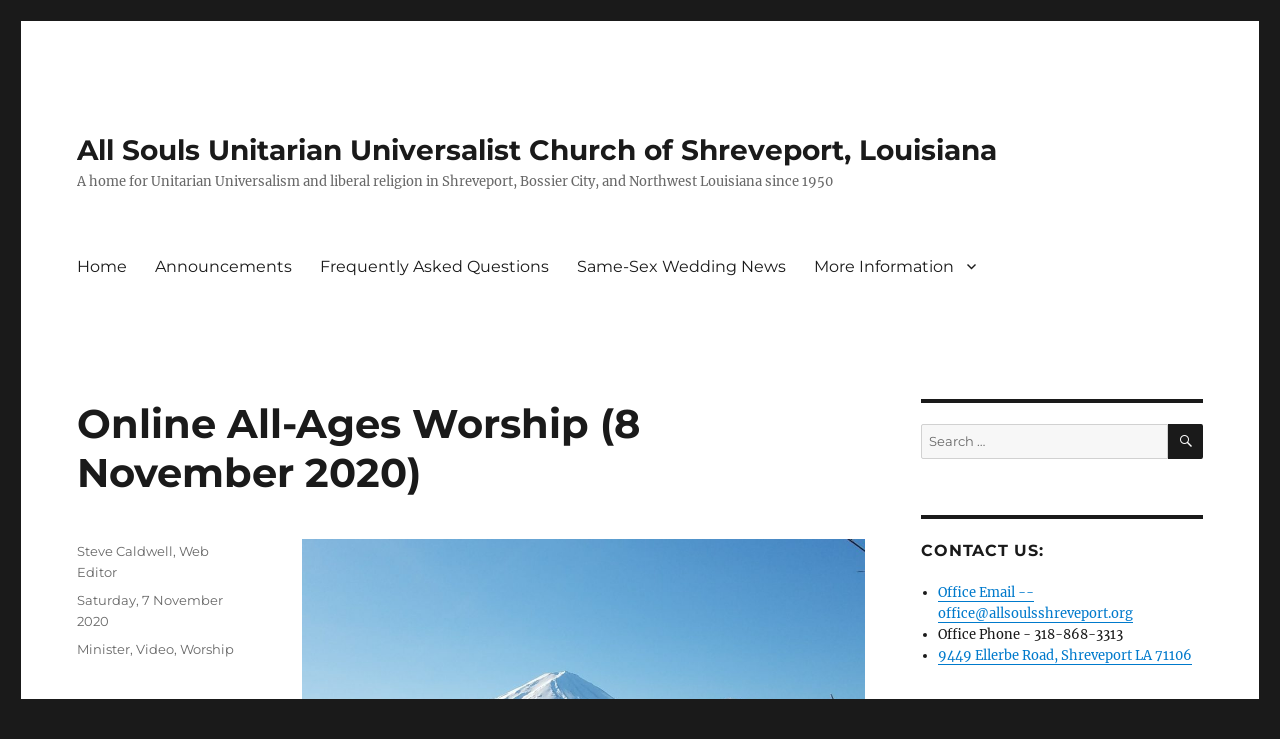

--- FILE ---
content_type: text/html; charset=UTF-8
request_url: https://allsoulsshreveport.org/site/2020/11/07/online-all-ages-worship-8-november-2020/
body_size: 16409
content:
<!DOCTYPE html>
<html lang="en-US" class="no-js">
<head>
	<meta charset="UTF-8">
	<meta name="viewport" content="width=device-width, initial-scale=1.0">
	<link rel="profile" href="https://gmpg.org/xfn/11">
		<link rel="pingback" href="https://allsoulsshreveport.org/site/xmlrpc.php">
		<script>
(function(html){html.className = html.className.replace(/\bno-js\b/,'js')})(document.documentElement);
//# sourceURL=twentysixteen_javascript_detection
</script>
<title>Online All-Ages Worship (8 November 2020) &#8211; All Souls Unitarian Universalist Church of Shreveport, Louisiana</title>
<meta name='robots' content='max-image-preview:large' />
<link rel='dns-prefetch' href='//static.addtoany.com' />
<link rel='dns-prefetch' href='//stats.wp.com' />
<link rel="alternate" type="application/rss+xml" title="All Souls Unitarian Universalist Church of Shreveport, Louisiana &raquo; Feed" href="https://allsoulsshreveport.org/site/feed/" />
<link rel="alternate" type="application/rss+xml" title="All Souls Unitarian Universalist Church of Shreveport, Louisiana &raquo; Comments Feed" href="https://allsoulsshreveport.org/site/comments/feed/" />
<link rel="alternate" type="application/rss+xml" title="All Souls Unitarian Universalist Church of Shreveport, Louisiana &raquo; Online All-Ages Worship (8 November 2020) Comments Feed" href="https://allsoulsshreveport.org/site/2020/11/07/online-all-ages-worship-8-november-2020/feed/" />
<link rel="alternate" title="oEmbed (JSON)" type="application/json+oembed" href="https://allsoulsshreveport.org/site/wp-json/oembed/1.0/embed?url=https%3A%2F%2Fallsoulsshreveport.org%2Fsite%2F2020%2F11%2F07%2Fonline-all-ages-worship-8-november-2020%2F" />
<link rel="alternate" title="oEmbed (XML)" type="text/xml+oembed" href="https://allsoulsshreveport.org/site/wp-json/oembed/1.0/embed?url=https%3A%2F%2Fallsoulsshreveport.org%2Fsite%2F2020%2F11%2F07%2Fonline-all-ages-worship-8-november-2020%2F&#038;format=xml" />
		<!-- This site uses the Google Analytics by MonsterInsights plugin v9.11.1 - Using Analytics tracking - https://www.monsterinsights.com/ -->
							<script src="//www.googletagmanager.com/gtag/js?id=G-DW67BNN48M"  data-cfasync="false" data-wpfc-render="false" async></script>
			<script data-cfasync="false" data-wpfc-render="false">
				var mi_version = '9.11.1';
				var mi_track_user = true;
				var mi_no_track_reason = '';
								var MonsterInsightsDefaultLocations = {"page_location":"https:\/\/allsoulsshreveport.org\/site\/2020\/11\/07\/online-all-ages-worship-8-november-2020\/"};
								if ( typeof MonsterInsightsPrivacyGuardFilter === 'function' ) {
					var MonsterInsightsLocations = (typeof MonsterInsightsExcludeQuery === 'object') ? MonsterInsightsPrivacyGuardFilter( MonsterInsightsExcludeQuery ) : MonsterInsightsPrivacyGuardFilter( MonsterInsightsDefaultLocations );
				} else {
					var MonsterInsightsLocations = (typeof MonsterInsightsExcludeQuery === 'object') ? MonsterInsightsExcludeQuery : MonsterInsightsDefaultLocations;
				}

								var disableStrs = [
										'ga-disable-G-DW67BNN48M',
									];

				/* Function to detect opted out users */
				function __gtagTrackerIsOptedOut() {
					for (var index = 0; index < disableStrs.length; index++) {
						if (document.cookie.indexOf(disableStrs[index] + '=true') > -1) {
							return true;
						}
					}

					return false;
				}

				/* Disable tracking if the opt-out cookie exists. */
				if (__gtagTrackerIsOptedOut()) {
					for (var index = 0; index < disableStrs.length; index++) {
						window[disableStrs[index]] = true;
					}
				}

				/* Opt-out function */
				function __gtagTrackerOptout() {
					for (var index = 0; index < disableStrs.length; index++) {
						document.cookie = disableStrs[index] + '=true; expires=Thu, 31 Dec 2099 23:59:59 UTC; path=/';
						window[disableStrs[index]] = true;
					}
				}

				if ('undefined' === typeof gaOptout) {
					function gaOptout() {
						__gtagTrackerOptout();
					}
				}
								window.dataLayer = window.dataLayer || [];

				window.MonsterInsightsDualTracker = {
					helpers: {},
					trackers: {},
				};
				if (mi_track_user) {
					function __gtagDataLayer() {
						dataLayer.push(arguments);
					}

					function __gtagTracker(type, name, parameters) {
						if (!parameters) {
							parameters = {};
						}

						if (parameters.send_to) {
							__gtagDataLayer.apply(null, arguments);
							return;
						}

						if (type === 'event') {
														parameters.send_to = monsterinsights_frontend.v4_id;
							var hookName = name;
							if (typeof parameters['event_category'] !== 'undefined') {
								hookName = parameters['event_category'] + ':' + name;
							}

							if (typeof MonsterInsightsDualTracker.trackers[hookName] !== 'undefined') {
								MonsterInsightsDualTracker.trackers[hookName](parameters);
							} else {
								__gtagDataLayer('event', name, parameters);
							}
							
						} else {
							__gtagDataLayer.apply(null, arguments);
						}
					}

					__gtagTracker('js', new Date());
					__gtagTracker('set', {
						'developer_id.dZGIzZG': true,
											});
					if ( MonsterInsightsLocations.page_location ) {
						__gtagTracker('set', MonsterInsightsLocations);
					}
										__gtagTracker('config', 'G-DW67BNN48M', {"forceSSL":"true","anonymize_ip":"true"} );
										window.gtag = __gtagTracker;										(function () {
						/* https://developers.google.com/analytics/devguides/collection/analyticsjs/ */
						/* ga and __gaTracker compatibility shim. */
						var noopfn = function () {
							return null;
						};
						var newtracker = function () {
							return new Tracker();
						};
						var Tracker = function () {
							return null;
						};
						var p = Tracker.prototype;
						p.get = noopfn;
						p.set = noopfn;
						p.send = function () {
							var args = Array.prototype.slice.call(arguments);
							args.unshift('send');
							__gaTracker.apply(null, args);
						};
						var __gaTracker = function () {
							var len = arguments.length;
							if (len === 0) {
								return;
							}
							var f = arguments[len - 1];
							if (typeof f !== 'object' || f === null || typeof f.hitCallback !== 'function') {
								if ('send' === arguments[0]) {
									var hitConverted, hitObject = false, action;
									if ('event' === arguments[1]) {
										if ('undefined' !== typeof arguments[3]) {
											hitObject = {
												'eventAction': arguments[3],
												'eventCategory': arguments[2],
												'eventLabel': arguments[4],
												'value': arguments[5] ? arguments[5] : 1,
											}
										}
									}
									if ('pageview' === arguments[1]) {
										if ('undefined' !== typeof arguments[2]) {
											hitObject = {
												'eventAction': 'page_view',
												'page_path': arguments[2],
											}
										}
									}
									if (typeof arguments[2] === 'object') {
										hitObject = arguments[2];
									}
									if (typeof arguments[5] === 'object') {
										Object.assign(hitObject, arguments[5]);
									}
									if ('undefined' !== typeof arguments[1].hitType) {
										hitObject = arguments[1];
										if ('pageview' === hitObject.hitType) {
											hitObject.eventAction = 'page_view';
										}
									}
									if (hitObject) {
										action = 'timing' === arguments[1].hitType ? 'timing_complete' : hitObject.eventAction;
										hitConverted = mapArgs(hitObject);
										__gtagTracker('event', action, hitConverted);
									}
								}
								return;
							}

							function mapArgs(args) {
								var arg, hit = {};
								var gaMap = {
									'eventCategory': 'event_category',
									'eventAction': 'event_action',
									'eventLabel': 'event_label',
									'eventValue': 'event_value',
									'nonInteraction': 'non_interaction',
									'timingCategory': 'event_category',
									'timingVar': 'name',
									'timingValue': 'value',
									'timingLabel': 'event_label',
									'page': 'page_path',
									'location': 'page_location',
									'title': 'page_title',
									'referrer' : 'page_referrer',
								};
								for (arg in args) {
																		if (!(!args.hasOwnProperty(arg) || !gaMap.hasOwnProperty(arg))) {
										hit[gaMap[arg]] = args[arg];
									} else {
										hit[arg] = args[arg];
									}
								}
								return hit;
							}

							try {
								f.hitCallback();
							} catch (ex) {
							}
						};
						__gaTracker.create = newtracker;
						__gaTracker.getByName = newtracker;
						__gaTracker.getAll = function () {
							return [];
						};
						__gaTracker.remove = noopfn;
						__gaTracker.loaded = true;
						window['__gaTracker'] = __gaTracker;
					})();
									} else {
										console.log("");
					(function () {
						function __gtagTracker() {
							return null;
						}

						window['__gtagTracker'] = __gtagTracker;
						window['gtag'] = __gtagTracker;
					})();
									}
			</script>
							<!-- / Google Analytics by MonsterInsights -->
		<style id='wp-img-auto-sizes-contain-inline-css'>
img:is([sizes=auto i],[sizes^="auto," i]){contain-intrinsic-size:3000px 1500px}
/*# sourceURL=wp-img-auto-sizes-contain-inline-css */
</style>
<link rel='stylesheet' id='twentysixteen-jetpack-css' href='https://allsoulsshreveport.org/site/wp-content/plugins/jetpack/modules/theme-tools/compat/twentysixteen.css?ver=15.4' media='all' />
<link rel='stylesheet' id='jetpack_related-posts-css' href='https://allsoulsshreveport.org/site/wp-content/plugins/jetpack/modules/related-posts/related-posts.css?ver=20240116' media='all' />
<style id='wp-emoji-styles-inline-css'>

	img.wp-smiley, img.emoji {
		display: inline !important;
		border: none !important;
		box-shadow: none !important;
		height: 1em !important;
		width: 1em !important;
		margin: 0 0.07em !important;
		vertical-align: -0.1em !important;
		background: none !important;
		padding: 0 !important;
	}
/*# sourceURL=wp-emoji-styles-inline-css */
</style>
<style id='wp-block-library-inline-css'>
:root{--wp-block-synced-color:#7a00df;--wp-block-synced-color--rgb:122,0,223;--wp-bound-block-color:var(--wp-block-synced-color);--wp-editor-canvas-background:#ddd;--wp-admin-theme-color:#007cba;--wp-admin-theme-color--rgb:0,124,186;--wp-admin-theme-color-darker-10:#006ba1;--wp-admin-theme-color-darker-10--rgb:0,107,160.5;--wp-admin-theme-color-darker-20:#005a87;--wp-admin-theme-color-darker-20--rgb:0,90,135;--wp-admin-border-width-focus:2px}@media (min-resolution:192dpi){:root{--wp-admin-border-width-focus:1.5px}}.wp-element-button{cursor:pointer}:root .has-very-light-gray-background-color{background-color:#eee}:root .has-very-dark-gray-background-color{background-color:#313131}:root .has-very-light-gray-color{color:#eee}:root .has-very-dark-gray-color{color:#313131}:root .has-vivid-green-cyan-to-vivid-cyan-blue-gradient-background{background:linear-gradient(135deg,#00d084,#0693e3)}:root .has-purple-crush-gradient-background{background:linear-gradient(135deg,#34e2e4,#4721fb 50%,#ab1dfe)}:root .has-hazy-dawn-gradient-background{background:linear-gradient(135deg,#faaca8,#dad0ec)}:root .has-subdued-olive-gradient-background{background:linear-gradient(135deg,#fafae1,#67a671)}:root .has-atomic-cream-gradient-background{background:linear-gradient(135deg,#fdd79a,#004a59)}:root .has-nightshade-gradient-background{background:linear-gradient(135deg,#330968,#31cdcf)}:root .has-midnight-gradient-background{background:linear-gradient(135deg,#020381,#2874fc)}:root{--wp--preset--font-size--normal:16px;--wp--preset--font-size--huge:42px}.has-regular-font-size{font-size:1em}.has-larger-font-size{font-size:2.625em}.has-normal-font-size{font-size:var(--wp--preset--font-size--normal)}.has-huge-font-size{font-size:var(--wp--preset--font-size--huge)}.has-text-align-center{text-align:center}.has-text-align-left{text-align:left}.has-text-align-right{text-align:right}.has-fit-text{white-space:nowrap!important}#end-resizable-editor-section{display:none}.aligncenter{clear:both}.items-justified-left{justify-content:flex-start}.items-justified-center{justify-content:center}.items-justified-right{justify-content:flex-end}.items-justified-space-between{justify-content:space-between}.screen-reader-text{border:0;clip-path:inset(50%);height:1px;margin:-1px;overflow:hidden;padding:0;position:absolute;width:1px;word-wrap:normal!important}.screen-reader-text:focus{background-color:#ddd;clip-path:none;color:#444;display:block;font-size:1em;height:auto;left:5px;line-height:normal;padding:15px 23px 14px;text-decoration:none;top:5px;width:auto;z-index:100000}html :where(.has-border-color){border-style:solid}html :where([style*=border-top-color]){border-top-style:solid}html :where([style*=border-right-color]){border-right-style:solid}html :where([style*=border-bottom-color]){border-bottom-style:solid}html :where([style*=border-left-color]){border-left-style:solid}html :where([style*=border-width]){border-style:solid}html :where([style*=border-top-width]){border-top-style:solid}html :where([style*=border-right-width]){border-right-style:solid}html :where([style*=border-bottom-width]){border-bottom-style:solid}html :where([style*=border-left-width]){border-left-style:solid}html :where(img[class*=wp-image-]){height:auto;max-width:100%}:where(figure){margin:0 0 1em}html :where(.is-position-sticky){--wp-admin--admin-bar--position-offset:var(--wp-admin--admin-bar--height,0px)}@media screen and (max-width:600px){html :where(.is-position-sticky){--wp-admin--admin-bar--position-offset:0px}}

/*# sourceURL=wp-block-library-inline-css */
</style><style id='global-styles-inline-css'>
:root{--wp--preset--aspect-ratio--square: 1;--wp--preset--aspect-ratio--4-3: 4/3;--wp--preset--aspect-ratio--3-4: 3/4;--wp--preset--aspect-ratio--3-2: 3/2;--wp--preset--aspect-ratio--2-3: 2/3;--wp--preset--aspect-ratio--16-9: 16/9;--wp--preset--aspect-ratio--9-16: 9/16;--wp--preset--color--black: #000000;--wp--preset--color--cyan-bluish-gray: #abb8c3;--wp--preset--color--white: #fff;--wp--preset--color--pale-pink: #f78da7;--wp--preset--color--vivid-red: #cf2e2e;--wp--preset--color--luminous-vivid-orange: #ff6900;--wp--preset--color--luminous-vivid-amber: #fcb900;--wp--preset--color--light-green-cyan: #7bdcb5;--wp--preset--color--vivid-green-cyan: #00d084;--wp--preset--color--pale-cyan-blue: #8ed1fc;--wp--preset--color--vivid-cyan-blue: #0693e3;--wp--preset--color--vivid-purple: #9b51e0;--wp--preset--color--dark-gray: #1a1a1a;--wp--preset--color--medium-gray: #686868;--wp--preset--color--light-gray: #e5e5e5;--wp--preset--color--blue-gray: #4d545c;--wp--preset--color--bright-blue: #007acc;--wp--preset--color--light-blue: #9adffd;--wp--preset--color--dark-brown: #402b30;--wp--preset--color--medium-brown: #774e24;--wp--preset--color--dark-red: #640c1f;--wp--preset--color--bright-red: #ff675f;--wp--preset--color--yellow: #ffef8e;--wp--preset--gradient--vivid-cyan-blue-to-vivid-purple: linear-gradient(135deg,rgb(6,147,227) 0%,rgb(155,81,224) 100%);--wp--preset--gradient--light-green-cyan-to-vivid-green-cyan: linear-gradient(135deg,rgb(122,220,180) 0%,rgb(0,208,130) 100%);--wp--preset--gradient--luminous-vivid-amber-to-luminous-vivid-orange: linear-gradient(135deg,rgb(252,185,0) 0%,rgb(255,105,0) 100%);--wp--preset--gradient--luminous-vivid-orange-to-vivid-red: linear-gradient(135deg,rgb(255,105,0) 0%,rgb(207,46,46) 100%);--wp--preset--gradient--very-light-gray-to-cyan-bluish-gray: linear-gradient(135deg,rgb(238,238,238) 0%,rgb(169,184,195) 100%);--wp--preset--gradient--cool-to-warm-spectrum: linear-gradient(135deg,rgb(74,234,220) 0%,rgb(151,120,209) 20%,rgb(207,42,186) 40%,rgb(238,44,130) 60%,rgb(251,105,98) 80%,rgb(254,248,76) 100%);--wp--preset--gradient--blush-light-purple: linear-gradient(135deg,rgb(255,206,236) 0%,rgb(152,150,240) 100%);--wp--preset--gradient--blush-bordeaux: linear-gradient(135deg,rgb(254,205,165) 0%,rgb(254,45,45) 50%,rgb(107,0,62) 100%);--wp--preset--gradient--luminous-dusk: linear-gradient(135deg,rgb(255,203,112) 0%,rgb(199,81,192) 50%,rgb(65,88,208) 100%);--wp--preset--gradient--pale-ocean: linear-gradient(135deg,rgb(255,245,203) 0%,rgb(182,227,212) 50%,rgb(51,167,181) 100%);--wp--preset--gradient--electric-grass: linear-gradient(135deg,rgb(202,248,128) 0%,rgb(113,206,126) 100%);--wp--preset--gradient--midnight: linear-gradient(135deg,rgb(2,3,129) 0%,rgb(40,116,252) 100%);--wp--preset--font-size--small: 13px;--wp--preset--font-size--medium: 20px;--wp--preset--font-size--large: 36px;--wp--preset--font-size--x-large: 42px;--wp--preset--spacing--20: 0.44rem;--wp--preset--spacing--30: 0.67rem;--wp--preset--spacing--40: 1rem;--wp--preset--spacing--50: 1.5rem;--wp--preset--spacing--60: 2.25rem;--wp--preset--spacing--70: 3.38rem;--wp--preset--spacing--80: 5.06rem;--wp--preset--shadow--natural: 6px 6px 9px rgba(0, 0, 0, 0.2);--wp--preset--shadow--deep: 12px 12px 50px rgba(0, 0, 0, 0.4);--wp--preset--shadow--sharp: 6px 6px 0px rgba(0, 0, 0, 0.2);--wp--preset--shadow--outlined: 6px 6px 0px -3px rgb(255, 255, 255), 6px 6px rgb(0, 0, 0);--wp--preset--shadow--crisp: 6px 6px 0px rgb(0, 0, 0);}:where(.is-layout-flex){gap: 0.5em;}:where(.is-layout-grid){gap: 0.5em;}body .is-layout-flex{display: flex;}.is-layout-flex{flex-wrap: wrap;align-items: center;}.is-layout-flex > :is(*, div){margin: 0;}body .is-layout-grid{display: grid;}.is-layout-grid > :is(*, div){margin: 0;}:where(.wp-block-columns.is-layout-flex){gap: 2em;}:where(.wp-block-columns.is-layout-grid){gap: 2em;}:where(.wp-block-post-template.is-layout-flex){gap: 1.25em;}:where(.wp-block-post-template.is-layout-grid){gap: 1.25em;}.has-black-color{color: var(--wp--preset--color--black) !important;}.has-cyan-bluish-gray-color{color: var(--wp--preset--color--cyan-bluish-gray) !important;}.has-white-color{color: var(--wp--preset--color--white) !important;}.has-pale-pink-color{color: var(--wp--preset--color--pale-pink) !important;}.has-vivid-red-color{color: var(--wp--preset--color--vivid-red) !important;}.has-luminous-vivid-orange-color{color: var(--wp--preset--color--luminous-vivid-orange) !important;}.has-luminous-vivid-amber-color{color: var(--wp--preset--color--luminous-vivid-amber) !important;}.has-light-green-cyan-color{color: var(--wp--preset--color--light-green-cyan) !important;}.has-vivid-green-cyan-color{color: var(--wp--preset--color--vivid-green-cyan) !important;}.has-pale-cyan-blue-color{color: var(--wp--preset--color--pale-cyan-blue) !important;}.has-vivid-cyan-blue-color{color: var(--wp--preset--color--vivid-cyan-blue) !important;}.has-vivid-purple-color{color: var(--wp--preset--color--vivid-purple) !important;}.has-black-background-color{background-color: var(--wp--preset--color--black) !important;}.has-cyan-bluish-gray-background-color{background-color: var(--wp--preset--color--cyan-bluish-gray) !important;}.has-white-background-color{background-color: var(--wp--preset--color--white) !important;}.has-pale-pink-background-color{background-color: var(--wp--preset--color--pale-pink) !important;}.has-vivid-red-background-color{background-color: var(--wp--preset--color--vivid-red) !important;}.has-luminous-vivid-orange-background-color{background-color: var(--wp--preset--color--luminous-vivid-orange) !important;}.has-luminous-vivid-amber-background-color{background-color: var(--wp--preset--color--luminous-vivid-amber) !important;}.has-light-green-cyan-background-color{background-color: var(--wp--preset--color--light-green-cyan) !important;}.has-vivid-green-cyan-background-color{background-color: var(--wp--preset--color--vivid-green-cyan) !important;}.has-pale-cyan-blue-background-color{background-color: var(--wp--preset--color--pale-cyan-blue) !important;}.has-vivid-cyan-blue-background-color{background-color: var(--wp--preset--color--vivid-cyan-blue) !important;}.has-vivid-purple-background-color{background-color: var(--wp--preset--color--vivid-purple) !important;}.has-black-border-color{border-color: var(--wp--preset--color--black) !important;}.has-cyan-bluish-gray-border-color{border-color: var(--wp--preset--color--cyan-bluish-gray) !important;}.has-white-border-color{border-color: var(--wp--preset--color--white) !important;}.has-pale-pink-border-color{border-color: var(--wp--preset--color--pale-pink) !important;}.has-vivid-red-border-color{border-color: var(--wp--preset--color--vivid-red) !important;}.has-luminous-vivid-orange-border-color{border-color: var(--wp--preset--color--luminous-vivid-orange) !important;}.has-luminous-vivid-amber-border-color{border-color: var(--wp--preset--color--luminous-vivid-amber) !important;}.has-light-green-cyan-border-color{border-color: var(--wp--preset--color--light-green-cyan) !important;}.has-vivid-green-cyan-border-color{border-color: var(--wp--preset--color--vivid-green-cyan) !important;}.has-pale-cyan-blue-border-color{border-color: var(--wp--preset--color--pale-cyan-blue) !important;}.has-vivid-cyan-blue-border-color{border-color: var(--wp--preset--color--vivid-cyan-blue) !important;}.has-vivid-purple-border-color{border-color: var(--wp--preset--color--vivid-purple) !important;}.has-vivid-cyan-blue-to-vivid-purple-gradient-background{background: var(--wp--preset--gradient--vivid-cyan-blue-to-vivid-purple) !important;}.has-light-green-cyan-to-vivid-green-cyan-gradient-background{background: var(--wp--preset--gradient--light-green-cyan-to-vivid-green-cyan) !important;}.has-luminous-vivid-amber-to-luminous-vivid-orange-gradient-background{background: var(--wp--preset--gradient--luminous-vivid-amber-to-luminous-vivid-orange) !important;}.has-luminous-vivid-orange-to-vivid-red-gradient-background{background: var(--wp--preset--gradient--luminous-vivid-orange-to-vivid-red) !important;}.has-very-light-gray-to-cyan-bluish-gray-gradient-background{background: var(--wp--preset--gradient--very-light-gray-to-cyan-bluish-gray) !important;}.has-cool-to-warm-spectrum-gradient-background{background: var(--wp--preset--gradient--cool-to-warm-spectrum) !important;}.has-blush-light-purple-gradient-background{background: var(--wp--preset--gradient--blush-light-purple) !important;}.has-blush-bordeaux-gradient-background{background: var(--wp--preset--gradient--blush-bordeaux) !important;}.has-luminous-dusk-gradient-background{background: var(--wp--preset--gradient--luminous-dusk) !important;}.has-pale-ocean-gradient-background{background: var(--wp--preset--gradient--pale-ocean) !important;}.has-electric-grass-gradient-background{background: var(--wp--preset--gradient--electric-grass) !important;}.has-midnight-gradient-background{background: var(--wp--preset--gradient--midnight) !important;}.has-small-font-size{font-size: var(--wp--preset--font-size--small) !important;}.has-medium-font-size{font-size: var(--wp--preset--font-size--medium) !important;}.has-large-font-size{font-size: var(--wp--preset--font-size--large) !important;}.has-x-large-font-size{font-size: var(--wp--preset--font-size--x-large) !important;}
/*# sourceURL=global-styles-inline-css */
</style>

<style id='classic-theme-styles-inline-css'>
/*! This file is auto-generated */
.wp-block-button__link{color:#fff;background-color:#32373c;border-radius:9999px;box-shadow:none;text-decoration:none;padding:calc(.667em + 2px) calc(1.333em + 2px);font-size:1.125em}.wp-block-file__button{background:#32373c;color:#fff;text-decoration:none}
/*# sourceURL=/wp-includes/css/classic-themes.min.css */
</style>
<link rel='stylesheet' id='twentysixteen-fonts-css' href='https://allsoulsshreveport.org/site/wp-content/themes/twentysixteen/fonts/merriweather-plus-montserrat-plus-inconsolata.css?ver=20230328' media='all' />
<link rel='stylesheet' id='genericons-css' href='https://allsoulsshreveport.org/site/wp-content/plugins/jetpack/_inc/genericons/genericons/genericons.css?ver=3.1' media='all' />
<link rel='stylesheet' id='twentysixteen-style-css' href='https://allsoulsshreveport.org/site/wp-content/themes/twentysixteen/style.css?ver=20251202' media='all' />
<link rel='stylesheet' id='twentysixteen-block-style-css' href='https://allsoulsshreveport.org/site/wp-content/themes/twentysixteen/css/blocks.css?ver=20240817' media='all' />
<link rel='stylesheet' id='addtoany-css' href='https://allsoulsshreveport.org/site/wp-content/plugins/add-to-any/addtoany.min.css?ver=1.16' media='all' />
<script id="jetpack_related-posts-js-extra">
var related_posts_js_options = {"post_heading":"h4"};
//# sourceURL=jetpack_related-posts-js-extra
</script>
<script src="https://allsoulsshreveport.org/site/wp-content/plugins/jetpack/_inc/build/related-posts/related-posts.min.js?ver=20240116" id="jetpack_related-posts-js"></script>
<script src="https://allsoulsshreveport.org/site/wp-content/plugins/google-analytics-for-wordpress/assets/js/frontend-gtag.min.js?ver=9.11.1" id="monsterinsights-frontend-script-js" async data-wp-strategy="async"></script>
<script data-cfasync="false" data-wpfc-render="false" id='monsterinsights-frontend-script-js-extra'>var monsterinsights_frontend = {"js_events_tracking":"true","download_extensions":"doc,pdf,ppt,zip,xls,docx,pptx,xlsx","inbound_paths":"[]","home_url":"https:\/\/allsoulsshreveport.org\/site","hash_tracking":"false","v4_id":"G-DW67BNN48M"};</script>
<script id="addtoany-core-js-before">
window.a2a_config=window.a2a_config||{};a2a_config.callbacks=[];a2a_config.overlays=[];a2a_config.templates={};

//# sourceURL=addtoany-core-js-before
</script>
<script defer src="https://static.addtoany.com/menu/page.js" id="addtoany-core-js"></script>
<script src="https://allsoulsshreveport.org/site/wp-includes/js/jquery/jquery.min.js?ver=3.7.1" id="jquery-core-js"></script>
<script src="https://allsoulsshreveport.org/site/wp-includes/js/jquery/jquery-migrate.min.js?ver=3.4.1" id="jquery-migrate-js"></script>
<script defer src="https://allsoulsshreveport.org/site/wp-content/plugins/add-to-any/addtoany.min.js?ver=1.1" id="addtoany-jquery-js"></script>
<script id="twentysixteen-script-js-extra">
var screenReaderText = {"expand":"expand child menu","collapse":"collapse child menu"};
//# sourceURL=twentysixteen-script-js-extra
</script>
<script src="https://allsoulsshreveport.org/site/wp-content/themes/twentysixteen/js/functions.js?ver=20230629" id="twentysixteen-script-js" defer data-wp-strategy="defer"></script>
<link rel="https://api.w.org/" href="https://allsoulsshreveport.org/site/wp-json/" /><link rel="alternate" title="JSON" type="application/json" href="https://allsoulsshreveport.org/site/wp-json/wp/v2/posts/9405" /><link rel="canonical" href="https://allsoulsshreveport.org/site/2020/11/07/online-all-ages-worship-8-november-2020/" />
	<style>img#wpstats{display:none}</style>
		</head>

<body data-rsssl=1 class="wp-singular post-template-default single single-post postid-9405 single-format-standard wp-embed-responsive wp-theme-twentysixteen">
<div id="page" class="site">
	<div class="site-inner">
		<a class="skip-link screen-reader-text" href="#content">
			Skip to content		</a>

		<header id="masthead" class="site-header">
			<div class="site-header-main">
				<div class="site-branding">
											<p class="site-title"><a href="https://allsoulsshreveport.org/site/" rel="home" >All Souls Unitarian Universalist Church of Shreveport, Louisiana</a></p>
												<p class="site-description">A home for Unitarian Universalism and liberal religion in Shreveport, Bossier City, and Northwest Louisiana since 1950</p>
									</div><!-- .site-branding -->

									<button id="menu-toggle" class="menu-toggle">Menu</button>

					<div id="site-header-menu" class="site-header-menu">
													<nav id="site-navigation" class="main-navigation" aria-label="Primary Menu">
								<div class="menu-main-menu-container"><ul id="menu-main-menu" class="primary-menu"><li id="menu-item-162" class="menu-item menu-item-type-post_type menu-item-object-page menu-item-home menu-item-162"><a href="https://allsoulsshreveport.org/site/">Home</a></li>
<li id="menu-item-79" class="menu-item menu-item-type-post_type menu-item-object-page current_page_parent menu-item-79"><a href="https://allsoulsshreveport.org/site/announcements/">Announcements</a></li>
<li id="menu-item-80" class="menu-item menu-item-type-post_type menu-item-object-page menu-item-80"><a href="https://allsoulsshreveport.org/site/frequently-asked-questions/">Frequently Asked Questions</a></li>
<li id="menu-item-4575" class="menu-item menu-item-type-post_type menu-item-object-page menu-item-4575"><a href="https://allsoulsshreveport.org/site/same-sex-wedding-news/">Same-Sex Wedding News</a></li>
<li id="menu-item-4585" class="menu-item menu-item-type-custom menu-item-object-custom menu-item-home menu-item-has-children menu-item-4585"><a href="https://allsoulsshreveport.org/site/">More Information</a>
<ul class="sub-menu">
	<li id="menu-item-76" class="menu-item menu-item-type-post_type menu-item-object-page menu-item-76"><a href="https://allsoulsshreveport.org/site/church-staff/">Church Staff</a></li>
	<li id="menu-item-4582" class="menu-item menu-item-type-post_type menu-item-object-page menu-item-4582"><a href="https://allsoulsshreveport.org/site/history/">History</a></li>
	<li id="menu-item-4584" class="menu-item menu-item-type-post_type menu-item-object-page menu-item-4584"><a href="https://allsoulsshreveport.org/site/membership/">Membership</a></li>
	<li id="menu-item-4583" class="menu-item menu-item-type-post_type menu-item-object-page menu-item-4583"><a href="https://allsoulsshreveport.org/site/mission-statement/">Mission Statement</a></li>
	<li id="menu-item-78" class="menu-item menu-item-type-post_type menu-item-object-page menu-item-78"><a href="https://allsoulsshreveport.org/site/newsletter/">Newsletters</a></li>
	<li id="menu-item-77" class="menu-item menu-item-type-post_type menu-item-object-page menu-item-77"><a href="https://allsoulsshreveport.org/site/podcasts/">Podcasts</a></li>
	<li id="menu-item-3853" class="menu-item menu-item-type-post_type menu-item-object-page menu-item-privacy-policy menu-item-3853"><a rel="privacy-policy" href="https://allsoulsshreveport.org/site/website-privacy-policy/">Website Privacy Policy</a></li>
</ul>
</li>
</ul></div>							</nav><!-- .main-navigation -->
						
											</div><!-- .site-header-menu -->
							</div><!-- .site-header-main -->

					</header><!-- .site-header -->

		<div id="content" class="site-content">

<div id="primary" class="content-area">
	<main id="main" class="site-main">
		
<article id="post-9405" class="post-9405 post type-post status-publish format-standard hentry category-minister category-video category-worship">
	<header class="entry-header">
		<h1 class="entry-title">Online All-Ages Worship (8 November 2020)</h1>	</header><!-- .entry-header -->

	
	
	<div class="entry-content">
		<p><a href="https://allsoulsshreveport.org/site/wp-content/uploads/2020/11/MountFuji-scaled.jpg"><img fetchpriority="high" decoding="async" class="aligncenter size-full wp-image-9407" src="https://allsoulsshreveport.org/site/wp-content/uploads/2020/11/MountFuji-scaled.jpg" alt="" width="2560" height="1920" srcset="https://allsoulsshreveport.org/site/wp-content/uploads/2020/11/MountFuji-scaled.jpg 2560w, https://allsoulsshreveport.org/site/wp-content/uploads/2020/11/MountFuji-300x225.jpg 300w, https://allsoulsshreveport.org/site/wp-content/uploads/2020/11/MountFuji-1024x768.jpg 1024w, https://allsoulsshreveport.org/site/wp-content/uploads/2020/11/MountFuji-768x576.jpg 768w, https://allsoulsshreveport.org/site/wp-content/uploads/2020/11/MountFuji-1536x1152.jpg 1536w, https://allsoulsshreveport.org/site/wp-content/uploads/2020/11/MountFuji-2048x1536.jpg 2048w, https://allsoulsshreveport.org/site/wp-content/uploads/2020/11/MountFuji-1200x900.jpg 1200w" sizes="(max-width: 709px) 85vw, (max-width: 909px) 67vw, (max-width: 1362px) 62vw, 840px" /></a>Please join us on Sunday (8 November 2020) at 11:00 AM for &#8220;2020 Vision:  Hindsight, Now-Sight, and Foresight . . . Or:  Extended Liminal Time, Why the Mountain Matters, and Why Love Must Lead&#8221; by Rev. Barbara Jarrell.</p>
<p><a title="" href="https://www.facebook.com/allsoulsshreveport/" target="_blank" rel="noopener noreferrer">Our service will be livestreamed on Facebook Live here</a>.</p>
<p><a title="" href="https://zoom.us/j/94137923561?pwd=Qm9kVmQ4bmRQeGRMUEFVUFgzWi9vdz09" target="_blank" rel="noopener noreferrer">We will have a  virtual coffee hour after the service on Zoom</a>.</p>
<p><a title="How Are You Doing … What Do You Need … And How Do You Want to Stay Connected?? — Updated 16 May 2020" href="https://allsoulsshreveport.org/site/2020/05/16/how-are-you-doing-and-what-do-you-need/" target="_blank" rel="noopener noreferrer">While we are remaining physically distant, we want to know how you are doing, what you need, and what you are interested in.  You can let us know using these online surveys</a>.</p>
<p><a title="Online and Offline Giving Options During COVID-19 (Coronavirus) Pandemic — Updated 16 May 2020" href="https://allsoulsshreveport.org/site/2020/05/16/online-and-offline-giving-options-during-covid-19-coronavirus-pandemic/" target="_blank" rel="noopener noreferrer">And you can contribute to All Souls using this online resource</a>.</p>

<div id='jp-relatedposts' class='jp-relatedposts' >
	<h3 class="jp-relatedposts-headline"><em>Related</em></h3>
</div><div class="addtoany_share_save_container addtoany_content addtoany_content_bottom"><div class="a2a_kit a2a_kit_size_16 addtoany_list" data-a2a-url="https://allsoulsshreveport.org/site/2020/11/07/online-all-ages-worship-8-november-2020/" data-a2a-title="Online All-Ages Worship (8 November 2020)"><a class="a2a_button_facebook" href="https://www.addtoany.com/add_to/facebook?linkurl=https%3A%2F%2Fallsoulsshreveport.org%2Fsite%2F2020%2F11%2F07%2Fonline-all-ages-worship-8-november-2020%2F&amp;linkname=Online%20All-Ages%20Worship%20%288%20November%202020%29" title="Facebook" rel="nofollow noopener" target="_blank"></a><a class="a2a_button_bluesky" href="https://www.addtoany.com/add_to/bluesky?linkurl=https%3A%2F%2Fallsoulsshreveport.org%2Fsite%2F2020%2F11%2F07%2Fonline-all-ages-worship-8-november-2020%2F&amp;linkname=Online%20All-Ages%20Worship%20%288%20November%202020%29" title="Bluesky" rel="nofollow noopener" target="_blank"></a><a class="a2a_button_copy_link" href="https://www.addtoany.com/add_to/copy_link?linkurl=https%3A%2F%2Fallsoulsshreveport.org%2Fsite%2F2020%2F11%2F07%2Fonline-all-ages-worship-8-november-2020%2F&amp;linkname=Online%20All-Ages%20Worship%20%288%20November%202020%29" title="Copy Link" rel="nofollow noopener" target="_blank"></a><a class="a2a_dd addtoany_no_icon addtoany_share_save addtoany_share" href="https://www.addtoany.com/share">Share/Bookmark</a></div></div>	</div><!-- .entry-content -->

	<footer class="entry-footer">
		<span class="byline"><span class="screen-reader-text">Author </span><span class="author vcard"><a class="url fn n" href="https://allsoulsshreveport.org/site/author/stevecaldwell/">Steve Caldwell, Web Editor</a></span></span><span class="posted-on"><span class="screen-reader-text">Posted on </span><a href="https://allsoulsshreveport.org/site/2020/11/07/online-all-ages-worship-8-november-2020/" rel="bookmark"><time class="entry-date published" datetime="2020-11-07T23:11:34-06:00">Saturday, 7 November 2020</time><time class="updated" datetime="2020-11-08T11:44:21-06:00">Sunday, 8 November 2020</time></a></span><span class="cat-links"><span class="screen-reader-text">Categories </span><a href="https://allsoulsshreveport.org/site/category/minister/" rel="category tag">Minister</a>, <a href="https://allsoulsshreveport.org/site/category/video/" rel="category tag">Video</a>, <a href="https://allsoulsshreveport.org/site/category/worship/" rel="category tag">Worship</a></span>			</footer><!-- .entry-footer -->
</article><!-- #post-9405 -->

<div id="comments" class="comments-area">

	
	
		<div id="respond" class="comment-respond">
		<h2 id="reply-title" class="comment-reply-title">Leave a Reply</h2><form action="https://allsoulsshreveport.org/site/wp-comments-post.php" method="post" id="commentform" class="comment-form"><p class="comment-notes"><span id="email-notes">Your email address will not be published.</span> <span class="required-field-message">Required fields are marked <span class="required">*</span></span></p><p class="comment-form-comment"><label for="comment">Comment <span class="required">*</span></label> <textarea id="comment" name="comment" cols="45" rows="8" maxlength="65525" required></textarea></p><p class="comment-form-author"><label for="author">Name <span class="required">*</span></label> <input id="author" name="author" type="text" value="" size="30" maxlength="245" autocomplete="name" required /></p>
<p class="comment-form-email"><label for="email">Email <span class="required">*</span></label> <input id="email" name="email" type="email" value="" size="30" maxlength="100" aria-describedby="email-notes" autocomplete="email" required /></p>
<p class="comment-form-url"><label for="url">Website</label> <input id="url" name="url" type="url" value="" size="30" maxlength="200" autocomplete="url" /></p>
<p class="form-submit"><input name="submit" type="submit" id="submit" class="submit" value="Post Comment" /> <input type='hidden' name='comment_post_ID' value='9405' id='comment_post_ID' />
<input type='hidden' name='comment_parent' id='comment_parent' value='0' />
</p><p style="display: none;"><input type="hidden" id="akismet_comment_nonce" name="akismet_comment_nonce" value="8efadf5cb1" /></p><p style="display: none !important;" class="akismet-fields-container" data-prefix="ak_"><label>&#916;<textarea name="ak_hp_textarea" cols="45" rows="8" maxlength="100"></textarea></label><input type="hidden" id="ak_js_1" name="ak_js" value="47"/><script>document.getElementById( "ak_js_1" ).setAttribute( "value", ( new Date() ).getTime() );</script></p></form>	</div><!-- #respond -->
	<p class="akismet_comment_form_privacy_notice">This site uses Akismet to reduce spam. <a href="https://akismet.com/privacy/" target="_blank" rel="nofollow noopener">Learn how your comment data is processed.</a></p>
</div><!-- .comments-area -->

	<nav class="navigation post-navigation" aria-label="Posts">
		<h2 class="screen-reader-text">Post navigation</h2>
		<div class="nav-links"><div class="nav-previous"><a href="https://allsoulsshreveport.org/site/2020/11/07/online-religious-education-for-children-8-november-2020/" rel="prev"><span class="meta-nav" aria-hidden="true">Previous</span> <span class="screen-reader-text">Previous post:</span> <span class="post-title">Online Religious Education for Children (8 November 2020)</span></a></div><div class="nav-next"><a href="https://allsoulsshreveport.org/site/2020/11/13/meditation-with-larry-androes-14-november-2020/" rel="next"><span class="meta-nav" aria-hidden="true">Next</span> <span class="screen-reader-text">Next post:</span> <span class="post-title">Meditation with Larry Androes (14 November 2020)</span></a></div></div>
	</nav>
	</main><!-- .site-main -->

	
</div><!-- .content-area -->


	<aside id="secondary" class="sidebar widget-area">
		<section id="search-2" class="widget widget_search">
<form role="search" method="get" class="search-form" action="https://allsoulsshreveport.org/site/">
	<label>
		<span class="screen-reader-text">
			Search for:		</span>
		<input type="search" class="search-field" placeholder="Search &hellip;" value="" name="s" />
	</label>
	<button type="submit" class="search-submit"><span class="screen-reader-text">
		Search	</span></button>
</form>
</section><section id="text-3" class="widget widget_text"><h2 class="widget-title">Contact us:</h2>			<div class="textwidget"><!DOCTYPE html PUBLIC "-//W3C//DTD HTML 4.01//EN" "http://www.w3.org/TR/html4/strict.dtd">
<html>
<head>
</head>
<body data-rsssl=1>
<ul>
  <li><a href="mailto:office@allsoulsshreveport.org">
Office Email -- office@allsoulsshreveport.org</a></li>
  <li>Office Phone - 318-868-3313</li>
  <li><a
 href="https://goo.gl/maps/qGhBq" target="_blank">9449 Ellerbe Road, Shreveport LA  71106</a></li>
</ul>
</body>
</html>
</div>
		</section><section id="text-15" class="widget widget_text"><h2 class="widget-title">Social Media Links</h2>			<div class="textwidget"><html>
<head>
<meta http-equiv="content-type" content="text/html; charset=UTF-8">
<title></title>
</head>
<body data-rsssl=1>
<ul>
<li><a href="https://www.facebook.com/allsoulsshreveport"
target="_blank">All Souls on Facebook</a><br>
</li>
<li><a href="https://bsky.app/profile/allsoulsshreve.bsky.social"
target="_blank">All Souls on Bluesky</a></li>
<li><a
href="https://www.youtube.com/@allsoulsuuchurch-shrevepor8341"
target="_blank">All Souls on YouTube</a></li>
</ul>
</body>
</html>
</div>
		</section>
		<section id="recent-posts-4" class="widget widget_recent_entries">
		<h2 class="widget-title">Announcements</h2><nav aria-label="Announcements">
		<ul>
											<li>
					<a href="https://allsoulsshreveport.org/site/2026/01/20/world-religion-day-rescheduled-1-february-2026/">World Religion Day Rescheduled (1 February 2026)</a>
									</li>
											<li>
					<a href="https://allsoulsshreveport.org/site/2026/01/18/18-january-2026-worship-video/">18 January 2026 Worship Video</a>
									</li>
											<li>
					<a href="https://allsoulsshreveport.org/site/2026/01/17/all-ages-worship-18-january-2026/">All Ages Worship (18 January 2026)</a>
									</li>
											<li>
					<a href="https://allsoulsshreveport.org/site/2026/01/17/religious-education-for-children-and-youth-18-january-2026/">Religious Education for Children and Youth (18 January 2026)</a>
									</li>
											<li>
					<a href="https://allsoulsshreveport.org/site/2026/01/17/online-and-in-person-adult-religious-education-18-january-2026/">Online and In-Person Adult Religious Education (18 January 2026)</a>
									</li>
					</ul>

		</nav></section><section id="custom_html-3" class="widget_text widget widget_custom_html"><h2 class="widget-title">Online Giving</h2><div class="textwidget custom-html-widget"><html>
<head>
<meta http-equiv="content-type" content="text/html; charset=UTF-8">
<title>Online Giving Widget Code</title>
</head>
<body data-rsssl=1>
<a href="https://allsoulsuu.breezechms.com/give/online"
target="_blank"> Online Giving (click here for one-time and
recurring donations)</a><br>
</body>
</html></div></section><section id="text-13" class="widget widget_text"><h2 class="widget-title">Social Justice Partnerships</h2>			<div class="textwidget"><html>
<head>

<meta http-equiv="content-type" content="text/html; charset=UTF-8">
<title></title>
</head>
<body data-rsssl=1>
<ul>
<li><a href="https://www.prisonreformla.com/" target="_blank">Louisianans
for
Prison Alternatives</a></li>
<li><a
href="https://www.facebook.com/Northern-and-Central-Louisiana-Interfaith-102382012866/"
target="_blank">Northern and Central Louisiana Interfaith
(Facebook)</a></li>
<li><a href="https://www.nowshreveportbossier.org/"
target="_blank">National
Organization for Women (NOW) - Shreveport / Bossier City</a></li>
<li><a href="https://www.pacelouisiana.org/" target="_blank">PACE
(People Acting for Change and Equality)</a></li>
<li><a href="http://togetherla.com/" target="_blank">Together
Louisiana</a></li>
</ul>
</body>
</html></div>
		</section><section id="pages-3" class="widget widget_pages"><h2 class="widget-title">More Information</h2><nav aria-label="More Information">
			<ul>
				<li class="page_item page-item-6"><a href="https://allsoulsshreveport.org/site/">About Us</a></li>
<li class="page_item page-item-14 current_page_parent"><a href="https://allsoulsshreveport.org/site/announcements/">Announcements</a></li>
<li class="page_item page-item-5892"><a href="https://allsoulsshreveport.org/site/building-rental-information/">Building Rental Information</a></li>
<li class="page_item page-item-65"><a href="https://allsoulsshreveport.org/site/children-and-youth-ministry/">Children and Youth Ministry</a></li>
<li class="page_item page-item-58"><a href="https://allsoulsshreveport.org/site/church-staff/">Church Staff</a></li>
<li class="page_item page-item-153"><a href="https://allsoulsshreveport.org/site/congregational-and-board-meeting-minutes/">Congregational / Board Meeting Minutes</a></li>
<li class="page_item page-item-26"><a href="https://allsoulsshreveport.org/site/frequently-asked-questions/">Frequently Asked Questions</a></li>
<li class="page_item page-item-54"><a href="https://allsoulsshreveport.org/site/history/">History</a></li>
<li class="page_item page-item-131"><a href="https://allsoulsshreveport.org/site/membership/">Membership</a></li>
<li class="page_item page-item-62"><a href="https://allsoulsshreveport.org/site/mission-statement/">Mission Statement</a></li>
<li class="page_item page-item-45"><a href="https://allsoulsshreveport.org/site/newsletter/">Newsletters</a></li>
<li class="page_item page-item-50"><a href="https://allsoulsshreveport.org/site/podcasts/">Podcasts</a></li>
<li class="page_item page-item-4571"><a href="https://allsoulsshreveport.org/site/same-sex-wedding-news/">Same-Sex Wedding News</a></li>
<li class="page_item page-item-14753"><a href="https://allsoulsshreveport.org/site/uujme-shreveport/">Unitarian Universalists for Justice in the Middle East (UUJME) &#8212; Shreveport Chapter</a></li>
<li class="page_item page-item-3745"><a href="https://allsoulsshreveport.org/site/website-privacy-policy/">Website Privacy Policy</a></li>
			</ul>

			</nav></section><section id="custom_html-4" class="widget_text widget widget_custom_html"><h2 class="widget-title">Email Newsletters</h2><div class="textwidget custom-html-widget"><!-- Begin Mailchimp Signup Form -->
<link href="//cdn-images.mailchimp.com/embedcode/classic-10_7.css" rel="stylesheet" type="text/css">
<style type="text/css">
        #mc_embed_signup{background:#fff; clear:left; font:14px Helvetica,Arial,sans-serif; }
        /* Add your own Mailchimp form style overrides in your site stylesheet or in this style block.
           We recommend moving this block and the preceding CSS link to the HEAD of your HTML file. */
</style>
<div id="mc_embed_signup">
<form action="https://allsoulsshreveport.us10.list-manage.com/subscribe/post?u=64a41284d1f29ae3a9de57b35&amp;id=ffd7d71a8b" method="post" id="mc-embedded-subscribe-form" name="mc-embedded-subscribe-form" class="validate" target="_blank" novalidate>
     <div id="mc_embed_signup_scroll">
        <h2>Subscribe</h2>
<div class="indicates-required"><span class="asterisk">*</span> indicates required</div>
<div class="mc-field-group">
        <label for="mce-EMAIL">Email Address  <span class="asterisk">*</span>
</label>
        <input type="email" value="" name="EMAIL" class="required email" id="mce-EMAIL">
</div>
<div class="mc-field-group">
        <label for="mce-FNAME">First Name </label>
        <input type="text" value="" name="FNAME" class="" id="mce-FNAME">
</div>
<div class="mc-field-group">
        <label for="mce-LNAME">Last Name </label>
        <input type="text" value="" name="LNAME" class="" id="mce-LNAME">
</div>
<div class="mc-field-group">
        <label for="mce-MMERGE3">Display Name </label>
        <input type="text" value="" name="MMERGE3" class="" id="mce-MMERGE3">
</div>
<div class="mc-field-group size1of2">
        <label for="mce-MMERGE4">Phone </label>
        <input type="text" name="MMERGE4" class="" value="" id="mce-MMERGE4">
</div>
        <div id="mce-responses" class="clear">
                <div class="response" id="mce-error-response" style="display:none"></div>
                <div class="response" id="mce-success-response" style="display:none"></div>
        </div>    <!-- real people should not fill this in and expect good things - do not remove this or risk form bot signups-->
     <div style="position: absolute; left: -5000px;" aria-hidden="true"><input type="text" name="b_64a41284d1f29ae3a9de57b35_ffd7d71a8b" tabindex="-1" value=""></div>
     <div class="clear"><input type="submit" value="Subscribe" name="subscribe" id="mc-embedded-subscribe" class="button"></div>
     </div>
</form>
</div>
<script type='text/javascript' src='//s3.amazonaws.com/downloads.mailchimp.com/js/mc-validate.js'></script><script type='text/javascript'>(function($) {window.fnames = new Array(); window.ftypes = new Array();fnames[0]='EMAIL';ftypes[0]='email';fnames[1]='FNAME';ftypes[1]='text';fnames[2]='LNAME';ftypes[2]='text';fnames[3]='MMERGE3';ftypes[3]='text';fnames[4]='MMERGE4';ftypes[4]='phone';}(jQuery));var $mcj = jQuery.noConflict(true);</script>
<!--End mc_embed_signup--></div></section><section id="text-9" class="widget widget_text"><h2 class="widget-title">Links</h2>			<div class="textwidget"><html>
  <head>
    <meta http-equiv="content-type" content="text/html; charset=UTF-8">
    <title></title>
  </head>
  <body data-rsssl=1>
    <ul>
      <li><a href="https://www.uua.org/" target="_blank">Unitarian
          Universalist Association</a> (UUA)<br>
      </li>
      <li><a href="https://www.uua.org/southern/" target="_blank">UUA
          Southern Region</a></li>
    </ul>
  </body>
</html>
</div>
		</section><section id="archives-2" class="widget widget_archive"><h2 class="widget-title">Archives</h2>		<label class="screen-reader-text" for="archives-dropdown-2">Archives</label>
		<select id="archives-dropdown-2" name="archive-dropdown">
			
			<option value="">Select Month</option>
				<option value='https://allsoulsshreveport.org/site/2026/01/'> January 2026 </option>
	<option value='https://allsoulsshreveport.org/site/2025/12/'> December 2025 </option>
	<option value='https://allsoulsshreveport.org/site/2025/11/'> November 2025 </option>
	<option value='https://allsoulsshreveport.org/site/2025/10/'> October 2025 </option>
	<option value='https://allsoulsshreveport.org/site/2025/09/'> September 2025 </option>
	<option value='https://allsoulsshreveport.org/site/2025/08/'> August 2025 </option>
	<option value='https://allsoulsshreveport.org/site/2025/07/'> July 2025 </option>
	<option value='https://allsoulsshreveport.org/site/2025/06/'> June 2025 </option>
	<option value='https://allsoulsshreveport.org/site/2025/05/'> May 2025 </option>
	<option value='https://allsoulsshreveport.org/site/2025/04/'> April 2025 </option>
	<option value='https://allsoulsshreveport.org/site/2025/03/'> March 2025 </option>
	<option value='https://allsoulsshreveport.org/site/2025/02/'> February 2025 </option>
	<option value='https://allsoulsshreveport.org/site/2025/01/'> January 2025 </option>
	<option value='https://allsoulsshreveport.org/site/2024/12/'> December 2024 </option>
	<option value='https://allsoulsshreveport.org/site/2024/11/'> November 2024 </option>
	<option value='https://allsoulsshreveport.org/site/2024/10/'> October 2024 </option>
	<option value='https://allsoulsshreveport.org/site/2024/09/'> September 2024 </option>
	<option value='https://allsoulsshreveport.org/site/2024/08/'> August 2024 </option>
	<option value='https://allsoulsshreveport.org/site/2024/07/'> July 2024 </option>
	<option value='https://allsoulsshreveport.org/site/2024/06/'> June 2024 </option>
	<option value='https://allsoulsshreveport.org/site/2024/05/'> May 2024 </option>
	<option value='https://allsoulsshreveport.org/site/2024/04/'> April 2024 </option>
	<option value='https://allsoulsshreveport.org/site/2024/03/'> March 2024 </option>
	<option value='https://allsoulsshreveport.org/site/2024/02/'> February 2024 </option>
	<option value='https://allsoulsshreveport.org/site/2024/01/'> January 2024 </option>
	<option value='https://allsoulsshreveport.org/site/2023/12/'> December 2023 </option>
	<option value='https://allsoulsshreveport.org/site/2023/11/'> November 2023 </option>
	<option value='https://allsoulsshreveport.org/site/2023/10/'> October 2023 </option>
	<option value='https://allsoulsshreveport.org/site/2023/09/'> September 2023 </option>
	<option value='https://allsoulsshreveport.org/site/2023/08/'> August 2023 </option>
	<option value='https://allsoulsshreveport.org/site/2023/07/'> July 2023 </option>
	<option value='https://allsoulsshreveport.org/site/2023/06/'> June 2023 </option>
	<option value='https://allsoulsshreveport.org/site/2023/05/'> May 2023 </option>
	<option value='https://allsoulsshreveport.org/site/2023/04/'> April 2023 </option>
	<option value='https://allsoulsshreveport.org/site/2023/03/'> March 2023 </option>
	<option value='https://allsoulsshreveport.org/site/2023/02/'> February 2023 </option>
	<option value='https://allsoulsshreveport.org/site/2023/01/'> January 2023 </option>
	<option value='https://allsoulsshreveport.org/site/2022/12/'> December 2022 </option>
	<option value='https://allsoulsshreveport.org/site/2022/11/'> November 2022 </option>
	<option value='https://allsoulsshreveport.org/site/2022/10/'> October 2022 </option>
	<option value='https://allsoulsshreveport.org/site/2022/09/'> September 2022 </option>
	<option value='https://allsoulsshreveport.org/site/2022/08/'> August 2022 </option>
	<option value='https://allsoulsshreveport.org/site/2022/07/'> July 2022 </option>
	<option value='https://allsoulsshreveport.org/site/2022/06/'> June 2022 </option>
	<option value='https://allsoulsshreveport.org/site/2022/05/'> May 2022 </option>
	<option value='https://allsoulsshreveport.org/site/2022/04/'> April 2022 </option>
	<option value='https://allsoulsshreveport.org/site/2022/03/'> March 2022 </option>
	<option value='https://allsoulsshreveport.org/site/2022/02/'> February 2022 </option>
	<option value='https://allsoulsshreveport.org/site/2022/01/'> January 2022 </option>
	<option value='https://allsoulsshreveport.org/site/2021/12/'> December 2021 </option>
	<option value='https://allsoulsshreveport.org/site/2021/11/'> November 2021 </option>
	<option value='https://allsoulsshreveport.org/site/2021/10/'> October 2021 </option>
	<option value='https://allsoulsshreveport.org/site/2021/09/'> September 2021 </option>
	<option value='https://allsoulsshreveport.org/site/2021/08/'> August 2021 </option>
	<option value='https://allsoulsshreveport.org/site/2021/07/'> July 2021 </option>
	<option value='https://allsoulsshreveport.org/site/2021/06/'> June 2021 </option>
	<option value='https://allsoulsshreveport.org/site/2021/05/'> May 2021 </option>
	<option value='https://allsoulsshreveport.org/site/2021/04/'> April 2021 </option>
	<option value='https://allsoulsshreveport.org/site/2021/03/'> March 2021 </option>
	<option value='https://allsoulsshreveport.org/site/2021/02/'> February 2021 </option>
	<option value='https://allsoulsshreveport.org/site/2021/01/'> January 2021 </option>
	<option value='https://allsoulsshreveport.org/site/2020/12/'> December 2020 </option>
	<option value='https://allsoulsshreveport.org/site/2020/11/'> November 2020 </option>
	<option value='https://allsoulsshreveport.org/site/2020/10/'> October 2020 </option>
	<option value='https://allsoulsshreveport.org/site/2020/09/'> September 2020 </option>
	<option value='https://allsoulsshreveport.org/site/2020/08/'> August 2020 </option>
	<option value='https://allsoulsshreveport.org/site/2020/07/'> July 2020 </option>
	<option value='https://allsoulsshreveport.org/site/2020/06/'> June 2020 </option>
	<option value='https://allsoulsshreveport.org/site/2020/05/'> May 2020 </option>
	<option value='https://allsoulsshreveport.org/site/2020/04/'> April 2020 </option>
	<option value='https://allsoulsshreveport.org/site/2020/03/'> March 2020 </option>
	<option value='https://allsoulsshreveport.org/site/2020/02/'> February 2020 </option>
	<option value='https://allsoulsshreveport.org/site/2020/01/'> January 2020 </option>
	<option value='https://allsoulsshreveport.org/site/2019/12/'> December 2019 </option>
	<option value='https://allsoulsshreveport.org/site/2019/11/'> November 2019 </option>
	<option value='https://allsoulsshreveport.org/site/2019/10/'> October 2019 </option>
	<option value='https://allsoulsshreveport.org/site/2019/09/'> September 2019 </option>
	<option value='https://allsoulsshreveport.org/site/2019/08/'> August 2019 </option>
	<option value='https://allsoulsshreveport.org/site/2019/07/'> July 2019 </option>
	<option value='https://allsoulsshreveport.org/site/2019/06/'> June 2019 </option>
	<option value='https://allsoulsshreveport.org/site/2019/05/'> May 2019 </option>
	<option value='https://allsoulsshreveport.org/site/2019/04/'> April 2019 </option>
	<option value='https://allsoulsshreveport.org/site/2019/03/'> March 2019 </option>
	<option value='https://allsoulsshreveport.org/site/2019/02/'> February 2019 </option>
	<option value='https://allsoulsshreveport.org/site/2019/01/'> January 2019 </option>
	<option value='https://allsoulsshreveport.org/site/2018/12/'> December 2018 </option>
	<option value='https://allsoulsshreveport.org/site/2018/11/'> November 2018 </option>
	<option value='https://allsoulsshreveport.org/site/2018/10/'> October 2018 </option>
	<option value='https://allsoulsshreveport.org/site/2018/09/'> September 2018 </option>
	<option value='https://allsoulsshreveport.org/site/2018/08/'> August 2018 </option>
	<option value='https://allsoulsshreveport.org/site/2018/07/'> July 2018 </option>
	<option value='https://allsoulsshreveport.org/site/2018/06/'> June 2018 </option>
	<option value='https://allsoulsshreveport.org/site/2018/05/'> May 2018 </option>
	<option value='https://allsoulsshreveport.org/site/2018/04/'> April 2018 </option>
	<option value='https://allsoulsshreveport.org/site/2018/03/'> March 2018 </option>
	<option value='https://allsoulsshreveport.org/site/2018/02/'> February 2018 </option>
	<option value='https://allsoulsshreveport.org/site/2018/01/'> January 2018 </option>
	<option value='https://allsoulsshreveport.org/site/2017/12/'> December 2017 </option>
	<option value='https://allsoulsshreveport.org/site/2017/11/'> November 2017 </option>
	<option value='https://allsoulsshreveport.org/site/2017/10/'> October 2017 </option>
	<option value='https://allsoulsshreveport.org/site/2017/09/'> September 2017 </option>
	<option value='https://allsoulsshreveport.org/site/2017/08/'> August 2017 </option>
	<option value='https://allsoulsshreveport.org/site/2017/07/'> July 2017 </option>
	<option value='https://allsoulsshreveport.org/site/2017/06/'> June 2017 </option>
	<option value='https://allsoulsshreveport.org/site/2017/05/'> May 2017 </option>
	<option value='https://allsoulsshreveport.org/site/2017/04/'> April 2017 </option>
	<option value='https://allsoulsshreveport.org/site/2017/03/'> March 2017 </option>
	<option value='https://allsoulsshreveport.org/site/2017/02/'> February 2017 </option>
	<option value='https://allsoulsshreveport.org/site/2017/01/'> January 2017 </option>
	<option value='https://allsoulsshreveport.org/site/2016/12/'> December 2016 </option>
	<option value='https://allsoulsshreveport.org/site/2016/11/'> November 2016 </option>
	<option value='https://allsoulsshreveport.org/site/2016/10/'> October 2016 </option>
	<option value='https://allsoulsshreveport.org/site/2016/09/'> September 2016 </option>
	<option value='https://allsoulsshreveport.org/site/2016/08/'> August 2016 </option>
	<option value='https://allsoulsshreveport.org/site/2016/07/'> July 2016 </option>
	<option value='https://allsoulsshreveport.org/site/2016/06/'> June 2016 </option>
	<option value='https://allsoulsshreveport.org/site/2016/05/'> May 2016 </option>
	<option value='https://allsoulsshreveport.org/site/2016/04/'> April 2016 </option>
	<option value='https://allsoulsshreveport.org/site/2016/03/'> March 2016 </option>
	<option value='https://allsoulsshreveport.org/site/2016/02/'> February 2016 </option>
	<option value='https://allsoulsshreveport.org/site/2016/01/'> January 2016 </option>
	<option value='https://allsoulsshreveport.org/site/2015/12/'> December 2015 </option>
	<option value='https://allsoulsshreveport.org/site/2015/11/'> November 2015 </option>
	<option value='https://allsoulsshreveport.org/site/2015/10/'> October 2015 </option>
	<option value='https://allsoulsshreveport.org/site/2015/09/'> September 2015 </option>
	<option value='https://allsoulsshreveport.org/site/2015/08/'> August 2015 </option>
	<option value='https://allsoulsshreveport.org/site/2015/07/'> July 2015 </option>
	<option value='https://allsoulsshreveport.org/site/2015/06/'> June 2015 </option>
	<option value='https://allsoulsshreveport.org/site/2015/05/'> May 2015 </option>
	<option value='https://allsoulsshreveport.org/site/2015/04/'> April 2015 </option>
	<option value='https://allsoulsshreveport.org/site/2015/03/'> March 2015 </option>
	<option value='https://allsoulsshreveport.org/site/2015/02/'> February 2015 </option>
	<option value='https://allsoulsshreveport.org/site/2015/01/'> January 2015 </option>
	<option value='https://allsoulsshreveport.org/site/2014/12/'> December 2014 </option>
	<option value='https://allsoulsshreveport.org/site/2014/11/'> November 2014 </option>
	<option value='https://allsoulsshreveport.org/site/2014/10/'> October 2014 </option>
	<option value='https://allsoulsshreveport.org/site/2014/09/'> September 2014 </option>
	<option value='https://allsoulsshreveport.org/site/2014/08/'> August 2014 </option>
	<option value='https://allsoulsshreveport.org/site/2014/07/'> July 2014 </option>
	<option value='https://allsoulsshreveport.org/site/2014/06/'> June 2014 </option>
	<option value='https://allsoulsshreveport.org/site/2014/05/'> May 2014 </option>
	<option value='https://allsoulsshreveport.org/site/2014/04/'> April 2014 </option>
	<option value='https://allsoulsshreveport.org/site/2014/03/'> March 2014 </option>
	<option value='https://allsoulsshreveport.org/site/2014/02/'> February 2014 </option>
	<option value='https://allsoulsshreveport.org/site/2014/01/'> January 2014 </option>
	<option value='https://allsoulsshreveport.org/site/2013/12/'> December 2013 </option>
	<option value='https://allsoulsshreveport.org/site/2013/11/'> November 2013 </option>
	<option value='https://allsoulsshreveport.org/site/2013/10/'> October 2013 </option>
	<option value='https://allsoulsshreveport.org/site/2013/09/'> September 2013 </option>
	<option value='https://allsoulsshreveport.org/site/2013/08/'> August 2013 </option>
	<option value='https://allsoulsshreveport.org/site/2013/07/'> July 2013 </option>
	<option value='https://allsoulsshreveport.org/site/2013/06/'> June 2013 </option>
	<option value='https://allsoulsshreveport.org/site/2013/05/'> May 2013 </option>
	<option value='https://allsoulsshreveport.org/site/2013/04/'> April 2013 </option>
	<option value='https://allsoulsshreveport.org/site/2013/03/'> March 2013 </option>
	<option value='https://allsoulsshreveport.org/site/2013/02/'> February 2013 </option>
	<option value='https://allsoulsshreveport.org/site/2013/01/'> January 2013 </option>
	<option value='https://allsoulsshreveport.org/site/2012/12/'> December 2012 </option>
	<option value='https://allsoulsshreveport.org/site/2012/11/'> November 2012 </option>
	<option value='https://allsoulsshreveport.org/site/2012/10/'> October 2012 </option>
	<option value='https://allsoulsshreveport.org/site/2012/09/'> September 2012 </option>
	<option value='https://allsoulsshreveport.org/site/2012/08/'> August 2012 </option>
	<option value='https://allsoulsshreveport.org/site/2012/07/'> July 2012 </option>
	<option value='https://allsoulsshreveport.org/site/2012/06/'> June 2012 </option>
	<option value='https://allsoulsshreveport.org/site/2012/05/'> May 2012 </option>
	<option value='https://allsoulsshreveport.org/site/2012/04/'> April 2012 </option>
	<option value='https://allsoulsshreveport.org/site/2012/03/'> March 2012 </option>
	<option value='https://allsoulsshreveport.org/site/2012/02/'> February 2012 </option>
	<option value='https://allsoulsshreveport.org/site/2012/01/'> January 2012 </option>
	<option value='https://allsoulsshreveport.org/site/2011/12/'> December 2011 </option>
	<option value='https://allsoulsshreveport.org/site/2011/11/'> November 2011 </option>
	<option value='https://allsoulsshreveport.org/site/2011/10/'> October 2011 </option>
	<option value='https://allsoulsshreveport.org/site/2011/09/'> September 2011 </option>
	<option value='https://allsoulsshreveport.org/site/2011/08/'> August 2011 </option>
	<option value='https://allsoulsshreveport.org/site/2011/07/'> July 2011 </option>
	<option value='https://allsoulsshreveport.org/site/2011/06/'> June 2011 </option>
	<option value='https://allsoulsshreveport.org/site/2011/05/'> May 2011 </option>
	<option value='https://allsoulsshreveport.org/site/2011/04/'> April 2011 </option>
	<option value='https://allsoulsshreveport.org/site/2011/03/'> March 2011 </option>
	<option value='https://allsoulsshreveport.org/site/2011/02/'> February 2011 </option>
	<option value='https://allsoulsshreveport.org/site/2011/01/'> January 2011 </option>
	<option value='https://allsoulsshreveport.org/site/2010/12/'> December 2010 </option>
	<option value='https://allsoulsshreveport.org/site/2010/11/'> November 2010 </option>
	<option value='https://allsoulsshreveport.org/site/2010/10/'> October 2010 </option>
	<option value='https://allsoulsshreveport.org/site/2010/09/'> September 2010 </option>
	<option value='https://allsoulsshreveport.org/site/2010/07/'> July 2010 </option>
	<option value='https://allsoulsshreveport.org/site/2010/04/'> April 2010 </option>
	<option value='https://allsoulsshreveport.org/site/2010/02/'> February 2010 </option>
	<option value='https://allsoulsshreveport.org/site/2010/01/'> January 2010 </option>
	<option value='https://allsoulsshreveport.org/site/2009/12/'> December 2009 </option>
	<option value='https://allsoulsshreveport.org/site/2009/11/'> November 2009 </option>
	<option value='https://allsoulsshreveport.org/site/2009/10/'> October 2009 </option>
	<option value='https://allsoulsshreveport.org/site/2009/08/'> August 2009 </option>
	<option value='https://allsoulsshreveport.org/site/2009/07/'> July 2009 </option>
	<option value='https://allsoulsshreveport.org/site/2009/05/'> May 2009 </option>
	<option value='https://allsoulsshreveport.org/site/2009/04/'> April 2009 </option>
	<option value='https://allsoulsshreveport.org/site/2009/03/'> March 2009 </option>
	<option value='https://allsoulsshreveport.org/site/2009/02/'> February 2009 </option>
	<option value='https://allsoulsshreveport.org/site/2009/01/'> January 2009 </option>
	<option value='https://allsoulsshreveport.org/site/2008/12/'> December 2008 </option>
	<option value='https://allsoulsshreveport.org/site/2008/11/'> November 2008 </option>
	<option value='https://allsoulsshreveport.org/site/2008/10/'> October 2008 </option>
	<option value='https://allsoulsshreveport.org/site/2008/08/'> August 2008 </option>
	<option value='https://allsoulsshreveport.org/site/2008/06/'> June 2008 </option>
	<option value='https://allsoulsshreveport.org/site/2008/05/'> May 2008 </option>
	<option value='https://allsoulsshreveport.org/site/2008/03/'> March 2008 </option>
	<option value='https://allsoulsshreveport.org/site/2008/02/'> February 2008 </option>
	<option value='https://allsoulsshreveport.org/site/2007/12/'> December 2007 </option>
	<option value='https://allsoulsshreveport.org/site/2007/11/'> November 2007 </option>
	<option value='https://allsoulsshreveport.org/site/2007/09/'> September 2007 </option>
	<option value='https://allsoulsshreveport.org/site/2007/07/'> July 2007 </option>
	<option value='https://allsoulsshreveport.org/site/2007/06/'> June 2007 </option>
	<option value='https://allsoulsshreveport.org/site/2007/04/'> April 2007 </option>
	<option value='https://allsoulsshreveport.org/site/2007/02/'> February 2007 </option>
	<option value='https://allsoulsshreveport.org/site/2007/01/'> January 2007 </option>
	<option value='https://allsoulsshreveport.org/site/2006/12/'> December 2006 </option>
	<option value='https://allsoulsshreveport.org/site/2006/10/'> October 2006 </option>
	<option value='https://allsoulsshreveport.org/site/2006/09/'> September 2006 </option>
	<option value='https://allsoulsshreveport.org/site/2006/08/'> August 2006 </option>
	<option value='https://allsoulsshreveport.org/site/2006/07/'> July 2006 </option>
	<option value='https://allsoulsshreveport.org/site/2006/06/'> June 2006 </option>
	<option value='https://allsoulsshreveport.org/site/2006/05/'> May 2006 </option>
	<option value='https://allsoulsshreveport.org/site/2006/03/'> March 2006 </option>
	<option value='https://allsoulsshreveport.org/site/2006/02/'> February 2006 </option>
	<option value='https://allsoulsshreveport.org/site/2006/01/'> January 2006 </option>

		</select>

			<script>
( ( dropdownId ) => {
	const dropdown = document.getElementById( dropdownId );
	function onSelectChange() {
		setTimeout( () => {
			if ( 'escape' === dropdown.dataset.lastkey ) {
				return;
			}
			if ( dropdown.value ) {
				document.location.href = dropdown.value;
			}
		}, 250 );
	}
	function onKeyUp( event ) {
		if ( 'Escape' === event.key ) {
			dropdown.dataset.lastkey = 'escape';
		} else {
			delete dropdown.dataset.lastkey;
		}
	}
	function onClick() {
		delete dropdown.dataset.lastkey;
	}
	dropdown.addEventListener( 'keyup', onKeyUp );
	dropdown.addEventListener( 'click', onClick );
	dropdown.addEventListener( 'change', onSelectChange );
})( "archives-dropdown-2" );

//# sourceURL=WP_Widget_Archives%3A%3Awidget
</script>
</section><section id="categories-2" class="widget widget_categories"><h2 class="widget-title">Categories</h2><form action="https://allsoulsshreveport.org/site" method="get"><label class="screen-reader-text" for="cat">Categories</label><select  name='cat' id='cat' class='postform'>
	<option value='-1'>Select Category</option>
	<option class="level-0" value="9">Communication</option>
	<option class="level-0" value="4">Events</option>
	<option class="level-0" value="13">Fundraising</option>
	<option class="level-0" value="5">History</option>
	<option class="level-0" value="14">Leadership</option>
	<option class="level-0" value="11">Minister</option>
	<option class="level-0" value="6">Newcomers</option>
	<option class="level-0" value="15">Podcast</option>
	<option class="level-0" value="12">Religious Education</option>
	<option class="level-0" value="10">Social Justice</option>
	<option class="level-0" value="17">Video</option>
	<option class="level-0" value="3">Worship</option>
</select>
</form><script>
( ( dropdownId ) => {
	const dropdown = document.getElementById( dropdownId );
	function onSelectChange() {
		setTimeout( () => {
			if ( 'escape' === dropdown.dataset.lastkey ) {
				return;
			}
			if ( dropdown.value && parseInt( dropdown.value ) > 0 && dropdown instanceof HTMLSelectElement ) {
				dropdown.parentElement.submit();
			}
		}, 250 );
	}
	function onKeyUp( event ) {
		if ( 'Escape' === event.key ) {
			dropdown.dataset.lastkey = 'escape';
		} else {
			delete dropdown.dataset.lastkey;
		}
	}
	function onClick() {
		delete dropdown.dataset.lastkey;
	}
	dropdown.addEventListener( 'keyup', onKeyUp );
	dropdown.addEventListener( 'click', onClick );
	dropdown.addEventListener( 'change', onSelectChange );
})( "cat" );

//# sourceURL=WP_Widget_Categories%3A%3Awidget
</script>
</section><section id="text-5" class="widget widget_text"><h2 class="widget-title">Creative Commons License</h2>			<div class="textwidget"><a rel="license" href="http://creativecommons.org/licenses/by-nc-sa/4.0/"><img alt="Creative Commons License" style="border-width:0" src="https://i.creativecommons.org/l/by-nc-sa/4.0/88x31.png" /></a><br />This work is licensed under a <a rel="license" href="http://creativecommons.org/licenses/by-nc-sa/4.0/">Creative Commons Attribution-NonCommercial-ShareAlike 4.0 International License</a>.</div>
		</section>	</aside><!-- .sidebar .widget-area -->

		</div><!-- .site-content -->

		<footer id="colophon" class="site-footer">
							<nav class="main-navigation" aria-label="Footer Primary Menu">
					<div class="menu-main-menu-container"><ul id="menu-main-menu-1" class="primary-menu"><li class="menu-item menu-item-type-post_type menu-item-object-page menu-item-home menu-item-162"><a href="https://allsoulsshreveport.org/site/">Home</a></li>
<li class="menu-item menu-item-type-post_type menu-item-object-page current_page_parent menu-item-79"><a href="https://allsoulsshreveport.org/site/announcements/">Announcements</a></li>
<li class="menu-item menu-item-type-post_type menu-item-object-page menu-item-80"><a href="https://allsoulsshreveport.org/site/frequently-asked-questions/">Frequently Asked Questions</a></li>
<li class="menu-item menu-item-type-post_type menu-item-object-page menu-item-4575"><a href="https://allsoulsshreveport.org/site/same-sex-wedding-news/">Same-Sex Wedding News</a></li>
<li class="menu-item menu-item-type-custom menu-item-object-custom menu-item-home menu-item-has-children menu-item-4585"><a href="https://allsoulsshreveport.org/site/">More Information</a>
<ul class="sub-menu">
	<li class="menu-item menu-item-type-post_type menu-item-object-page menu-item-76"><a href="https://allsoulsshreveport.org/site/church-staff/">Church Staff</a></li>
	<li class="menu-item menu-item-type-post_type menu-item-object-page menu-item-4582"><a href="https://allsoulsshreveport.org/site/history/">History</a></li>
	<li class="menu-item menu-item-type-post_type menu-item-object-page menu-item-4584"><a href="https://allsoulsshreveport.org/site/membership/">Membership</a></li>
	<li class="menu-item menu-item-type-post_type menu-item-object-page menu-item-4583"><a href="https://allsoulsshreveport.org/site/mission-statement/">Mission Statement</a></li>
	<li class="menu-item menu-item-type-post_type menu-item-object-page menu-item-78"><a href="https://allsoulsshreveport.org/site/newsletter/">Newsletters</a></li>
	<li class="menu-item menu-item-type-post_type menu-item-object-page menu-item-77"><a href="https://allsoulsshreveport.org/site/podcasts/">Podcasts</a></li>
	<li class="menu-item menu-item-type-post_type menu-item-object-page menu-item-privacy-policy menu-item-3853"><a rel="privacy-policy" href="https://allsoulsshreveport.org/site/website-privacy-policy/">Website Privacy Policy</a></li>
</ul>
</li>
</ul></div>				</nav><!-- .main-navigation -->
			
			
			<div class="site-info">
								<span class="site-title"><a href="https://allsoulsshreveport.org/site/" rel="home">All Souls Unitarian Universalist Church of Shreveport, Louisiana</a></span>
				<a class="privacy-policy-link" href="https://allsoulsshreveport.org/site/website-privacy-policy/" rel="privacy-policy">Website Privacy Policy</a><span role="separator" aria-hidden="true"></span>				<a href="https://wordpress.org/" class="imprint">
					Proudly powered by WordPress				</a>
			</div><!-- .site-info -->
		</footer><!-- .site-footer -->
	</div><!-- .site-inner -->
</div><!-- .site -->

<script type="speculationrules">
{"prefetch":[{"source":"document","where":{"and":[{"href_matches":"/site/*"},{"not":{"href_matches":["/site/wp-*.php","/site/wp-admin/*","/site/wp-content/uploads/*","/site/wp-content/*","/site/wp-content/plugins/*","/site/wp-content/themes/twentysixteen/*","/site/*\\?(.+)"]}},{"not":{"selector_matches":"a[rel~=\"nofollow\"]"}},{"not":{"selector_matches":".no-prefetch, .no-prefetch a"}}]},"eagerness":"conservative"}]}
</script>
<script id="jetpack-stats-js-before">
_stq = window._stq || [];
_stq.push([ "view", {"v":"ext","blog":"197451891","post":"9405","tz":"-6","srv":"allsoulsshreveport.org","j":"1:15.4"} ]);
_stq.push([ "clickTrackerInit", "197451891", "9405" ]);
//# sourceURL=jetpack-stats-js-before
</script>
<script src="https://stats.wp.com/e-202604.js" id="jetpack-stats-js" defer data-wp-strategy="defer"></script>
<script defer src="https://allsoulsshreveport.org/site/wp-content/plugins/akismet/_inc/akismet-frontend.js?ver=1762996666" id="akismet-frontend-js"></script>
<script id="wp-emoji-settings" type="application/json">
{"baseUrl":"https://s.w.org/images/core/emoji/17.0.2/72x72/","ext":".png","svgUrl":"https://s.w.org/images/core/emoji/17.0.2/svg/","svgExt":".svg","source":{"concatemoji":"https://allsoulsshreveport.org/site/wp-includes/js/wp-emoji-release.min.js?ver=486a21e04953bd2342e737d25fb9a272"}}
</script>
<script type="module">
/*! This file is auto-generated */
const a=JSON.parse(document.getElementById("wp-emoji-settings").textContent),o=(window._wpemojiSettings=a,"wpEmojiSettingsSupports"),s=["flag","emoji"];function i(e){try{var t={supportTests:e,timestamp:(new Date).valueOf()};sessionStorage.setItem(o,JSON.stringify(t))}catch(e){}}function c(e,t,n){e.clearRect(0,0,e.canvas.width,e.canvas.height),e.fillText(t,0,0);t=new Uint32Array(e.getImageData(0,0,e.canvas.width,e.canvas.height).data);e.clearRect(0,0,e.canvas.width,e.canvas.height),e.fillText(n,0,0);const a=new Uint32Array(e.getImageData(0,0,e.canvas.width,e.canvas.height).data);return t.every((e,t)=>e===a[t])}function p(e,t){e.clearRect(0,0,e.canvas.width,e.canvas.height),e.fillText(t,0,0);var n=e.getImageData(16,16,1,1);for(let e=0;e<n.data.length;e++)if(0!==n.data[e])return!1;return!0}function u(e,t,n,a){switch(t){case"flag":return n(e,"\ud83c\udff3\ufe0f\u200d\u26a7\ufe0f","\ud83c\udff3\ufe0f\u200b\u26a7\ufe0f")?!1:!n(e,"\ud83c\udde8\ud83c\uddf6","\ud83c\udde8\u200b\ud83c\uddf6")&&!n(e,"\ud83c\udff4\udb40\udc67\udb40\udc62\udb40\udc65\udb40\udc6e\udb40\udc67\udb40\udc7f","\ud83c\udff4\u200b\udb40\udc67\u200b\udb40\udc62\u200b\udb40\udc65\u200b\udb40\udc6e\u200b\udb40\udc67\u200b\udb40\udc7f");case"emoji":return!a(e,"\ud83e\u1fac8")}return!1}function f(e,t,n,a){let r;const o=(r="undefined"!=typeof WorkerGlobalScope&&self instanceof WorkerGlobalScope?new OffscreenCanvas(300,150):document.createElement("canvas")).getContext("2d",{willReadFrequently:!0}),s=(o.textBaseline="top",o.font="600 32px Arial",{});return e.forEach(e=>{s[e]=t(o,e,n,a)}),s}function r(e){var t=document.createElement("script");t.src=e,t.defer=!0,document.head.appendChild(t)}a.supports={everything:!0,everythingExceptFlag:!0},new Promise(t=>{let n=function(){try{var e=JSON.parse(sessionStorage.getItem(o));if("object"==typeof e&&"number"==typeof e.timestamp&&(new Date).valueOf()<e.timestamp+604800&&"object"==typeof e.supportTests)return e.supportTests}catch(e){}return null}();if(!n){if("undefined"!=typeof Worker&&"undefined"!=typeof OffscreenCanvas&&"undefined"!=typeof URL&&URL.createObjectURL&&"undefined"!=typeof Blob)try{var e="postMessage("+f.toString()+"("+[JSON.stringify(s),u.toString(),c.toString(),p.toString()].join(",")+"));",a=new Blob([e],{type:"text/javascript"});const r=new Worker(URL.createObjectURL(a),{name:"wpTestEmojiSupports"});return void(r.onmessage=e=>{i(n=e.data),r.terminate(),t(n)})}catch(e){}i(n=f(s,u,c,p))}t(n)}).then(e=>{for(const n in e)a.supports[n]=e[n],a.supports.everything=a.supports.everything&&a.supports[n],"flag"!==n&&(a.supports.everythingExceptFlag=a.supports.everythingExceptFlag&&a.supports[n]);var t;a.supports.everythingExceptFlag=a.supports.everythingExceptFlag&&!a.supports.flag,a.supports.everything||((t=a.source||{}).concatemoji?r(t.concatemoji):t.wpemoji&&t.twemoji&&(r(t.twemoji),r(t.wpemoji)))});
//# sourceURL=https://allsoulsshreveport.org/site/wp-includes/js/wp-emoji-loader.min.js
</script>
</body>
</html>
